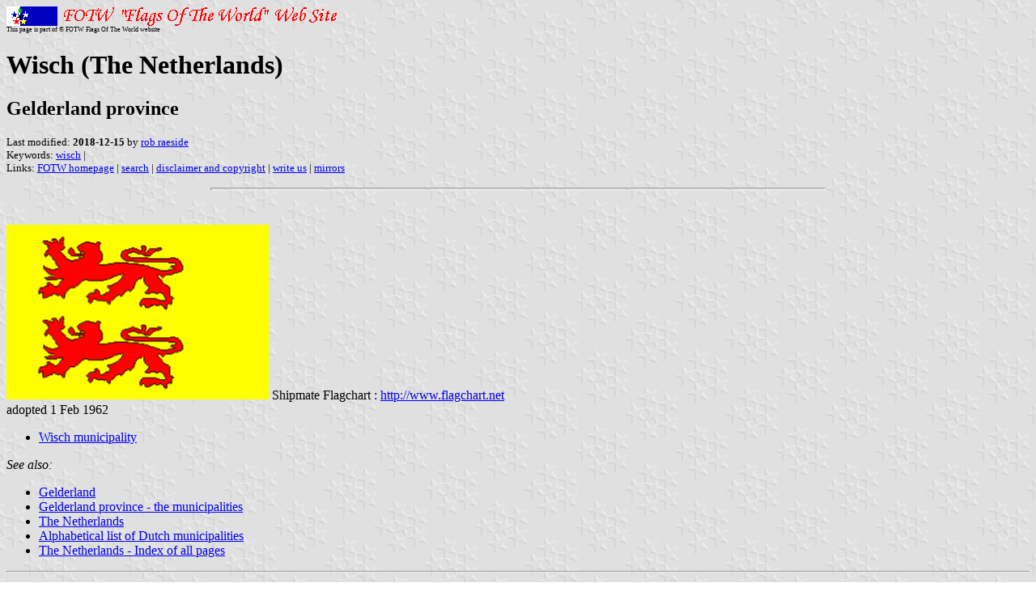

--- FILE ---
content_type: text/html; charset=utf-8
request_url: https://www.fotw.info/flags/nl-ge-ws.html
body_size: 896
content:
<HTML>
<HEAD>
<TITLE>Wisch (The Netherlands)</TITLE>
<SUBTITLE Gelderland province>
<EDITOR rra>
<ABSTRACT >
<KEYWORDS wisch,>
</HEAD>
<BODY background="../images/fotwbckg.gif">
<A HREF="host.html"><IMG SRC="../images/linea2.gif" BORDER=0 VALIGN=CENTER></A><BR>
<FONT SIZE=-2><SUP>This page is part of &copy; FOTW Flags Of The World website</SUP></FONT>
<H1>Wisch (The Netherlands)</H1>
<H2>Gelderland province</H2>
<P><FONT SIZE=-1>Last modified: <B>2018-12-15</B> by <A HREF="mailme.html">rob raeside</A>
<BR>
Keywords: <A HREF="keywordw.html#wisch">wisch</A> | <BR>
Links: <A HREF="index.html">FOTW homepage</A> |
<A HREF="search.html">search</A> | 
<A HREF="disclaim.html">disclaimer and copyright</A> | 
<A HREF="mailme.html">write us</A> | 
<A HREF="mirror.html">mirrors</A>
</FONT><br><HR SIZE=4 ALIGN=CENTER WIDTH=60%><br>
<!--CUT ABOVE-->








<p><a href="../images/n/nl-ge-ws.gif"><img SRC="../images/n/nl-ge-ws.gif" ALT="Wisch municipality" NOSAVE BORDER=0 height=216 width=324></a>
Shipmate Flagchart : <a href="http://www.flagchart.net">http://www.flagchart.net</a>
<br>adopted 1 Feb 1962
<ul>
<li>
<a href="#ws">Wisch municipality</a></li>
</ul>
<i>See also:</i>
<ul>
<li>
<a href="nl-ge.html">Gelderland</a></li>

<li>
<a href="nl-ge-.html">Gelderland province - the municipalities</a></li>

<li>
<a href="nl.html">The Netherlands</a></li>

<li>
<a href="nl-alpha.html">Alphabetical list of Dutch municipalities</a></li>

<li>
<a href="nl-index.html">The Netherlands - Index of all pages</a></li>
</ul>

<hr>
<h2>
<a NAME="ws"></a>Wisch municipality</h2>
Population (1 Jan 2003): 19.605; area: 72,79 km&sup2;; settlements: Varsseveld
(seat), Bontebrug, Heelweg-Oost, Heelweg-West, Silvolde, Sinderen (ged),
Terborg, Westendorp.
<br>Wisch is in southeast Gelderland on the highway from Amsterdam to Salzburg.
Municipal seat in Varsseveld. The name is from the banner lords of Wisch,
who lived in Terborg, the main town.
<br>The flag was adopted 1 Feb 1962, derived from the municipal Coat of Arms. This
in turn was taken from the banner lords of Wisch.
<br><i>Jarig Bakker</i>, 22 October 1999
<br>
<hr>
<br>&nbsp;
<br>&nbsp;
<br>&nbsp;

 </body></html>








